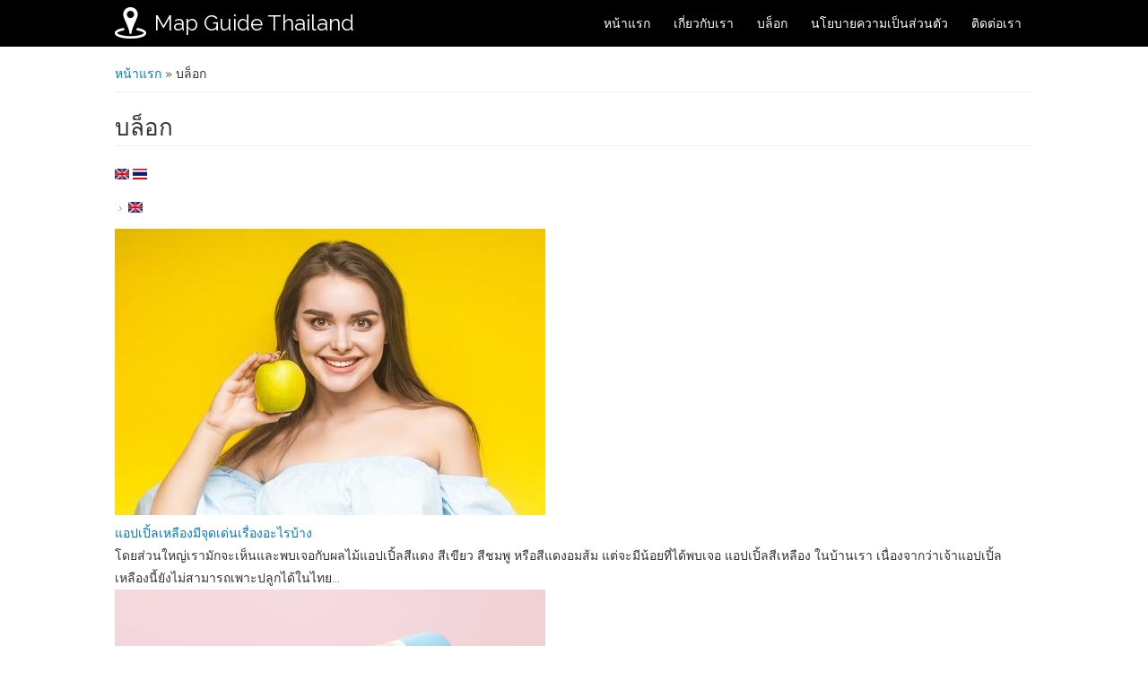

--- FILE ---
content_type: text/html; charset=utf-8
request_url: http://mapguidethailand.com/th/%E0%B8%9A%E0%B8%A5%E0%B9%87%E0%B8%AD%E0%B8%81?page=6
body_size: 6763
content:
<!DOCTYPE html>
<html>
<head>
<meta charset="utf-8" />
<meta name="viewport" content="width=device-width" />
<link rel="shortcut icon" href="http://mapguidethailand.com/sites/default/files/Maps.png" type="image/png" />
<meta name="generator" content="Drupal 7 (https://www.drupal.org)" />
<link rel="canonical" href="http://mapguidethailand.com/th/%E0%B8%9A%E0%B8%A5%E0%B9%87%E0%B8%AD%E0%B8%81" />
<link rel="shortlink" href="http://mapguidethailand.com/th/node/9" />
<title>บล็อก | Page 7 | Map Guide Thailand</title>
<style type="text/css" media="all">
@import url("http://mapguidethailand.com/modules/system/system.base.css?snji9w");
@import url("http://mapguidethailand.com/modules/system/system.menus.css?snji9w");
@import url("http://mapguidethailand.com/modules/system/system.messages.css?snji9w");
@import url("http://mapguidethailand.com/modules/system/system.theme.css?snji9w");
</style>
<style type="text/css" media="all">
@import url("http://mapguidethailand.com/misc/ui/jquery.ui.core.css?snji9w");
@import url("http://mapguidethailand.com/misc/ui/jquery.ui.theme.css?snji9w");
@import url("http://mapguidethailand.com/misc/ui/jquery.ui.button.css?snji9w");
@import url("http://mapguidethailand.com/misc/ui/jquery.ui.resizable.css?snji9w");
@import url("http://mapguidethailand.com/misc/ui/jquery.ui.dialog.css?snji9w");
</style>
<style type="text/css" media="all">
@import url("http://mapguidethailand.com/modules/comment/comment.css?snji9w");
@import url("http://mapguidethailand.com/modules/field/theme/field.css?snji9w");
@import url("http://mapguidethailand.com/modules/node/node.css?snji9w");
@import url("http://mapguidethailand.com/modules/search/search.css?snji9w");
@import url("http://mapguidethailand.com/modules/user/user.css?snji9w");
@import url("http://mapguidethailand.com/sites/all/modules/views/css/views.css?snji9w");
@import url("http://mapguidethailand.com/sites/all/modules/ckeditor/css/ckeditor.css?snji9w");
</style>
<style type="text/css" media="all">
@import url("http://mapguidethailand.com/sites/all/modules/ctools/css/ctools.css?snji9w");
@import url("http://mapguidethailand.com/modules/locale/locale.css?snji9w");
</style>

<!--[if lte IE 7]>
<style type="text/css" media="all">
@import url("http://mapguidethailand.com/sites/all/modules/brb/brb.css?snji9w");
</style>
<![endif]-->
<style type="text/css" media="all">
@import url("http://mapguidethailand.com/sites/all/themes/flat_zymphonies_theme/css/jquery-ui.min.css?snji9w");
@import url("http://mapguidethailand.com/sites/all/themes/flat_zymphonies_theme/css/font-awesome.css?snji9w");
@import url("http://mapguidethailand.com/sites/all/themes/flat_zymphonies_theme/css/style.css?snji9w");
@import url("http://mapguidethailand.com/sites/all/themes/flat_zymphonies_theme/css/media.css?snji9w");
</style>
<script type="text/javascript" src="http://mapguidethailand.com/misc/jquery.js?v=1.4.4"></script>
<script type="text/javascript" src="http://mapguidethailand.com/misc/jquery-extend-3.4.0.js?v=1.4.4"></script>
<script type="text/javascript" src="http://mapguidethailand.com/misc/jquery-html-prefilter-3.5.0-backport.js?v=1.4.4"></script>
<script type="text/javascript" src="http://mapguidethailand.com/misc/jquery.once.js?v=1.2"></script>
<script type="text/javascript" src="http://mapguidethailand.com/misc/drupal.js?snji9w"></script>
<script type="text/javascript" src="http://mapguidethailand.com/misc/ui/jquery.ui.core.min.js?v=1.8.7"></script>
<script type="text/javascript" src="http://mapguidethailand.com/misc/ui/jquery.ui.widget.min.js?v=1.8.7"></script>
<script type="text/javascript" src="http://mapguidethailand.com/misc/ui/jquery.ui.button.min.js?v=1.8.7"></script>
<script type="text/javascript" src="http://mapguidethailand.com/misc/ui/jquery.ui.mouse.min.js?v=1.8.7"></script>
<script type="text/javascript" src="http://mapguidethailand.com/misc/ui/jquery.ui.draggable.min.js?v=1.8.7"></script>
<script type="text/javascript" src="http://mapguidethailand.com/misc/ui/jquery.ui.position.min.js?v=1.8.7"></script>
<script type="text/javascript" src="http://mapguidethailand.com/misc/ui/jquery.ui.position-1.13.0-backport.js?v=1.8.7"></script>
<script type="text/javascript" src="http://mapguidethailand.com/misc/ui/jquery.ui.resizable.min.js?v=1.8.7"></script>
<script type="text/javascript" src="http://mapguidethailand.com/misc/ui/jquery.ui.dialog.min.js?v=1.8.7"></script>
<script type="text/javascript" src="http://mapguidethailand.com/misc/ui/jquery.ui.dialog-1.13.0-backport.js?v=1.8.7"></script>
<script type="text/javascript" src="http://mapguidethailand.com/sites/all/modules/views/js/jquery.ui.dialog.patch.js?v=1.8.7"></script>
<script type="text/javascript" src="http://mapguidethailand.com/sites/all/modules/admin_menu/admin_devel/admin_devel.js?snji9w"></script>
<script type="text/javascript" src="http://mapguidethailand.com/sites/all/themes/flat_zymphonies_theme/js/jquery-ui.min.js?snji9w"></script>
<script type="text/javascript" src="http://mapguidethailand.com/sites/all/themes/flat_zymphonies_theme/js/custom.js?snji9w"></script>
<script type="text/javascript">
<!--//--><![CDATA[//><!--
jQuery.extend(Drupal.settings, {"basePath":"\/","pathPrefix":"th\/","setHasJsCookie":0,"ajaxPageState":{"theme":"flat_zymphonies_theme","theme_token":"ZMzlZsi3CBVihXIT4HZxzp-qKe2Ser4kH-OR-IuHHLE","js":{"misc\/jquery.js":1,"misc\/jquery-extend-3.4.0.js":1,"misc\/jquery-html-prefilter-3.5.0-backport.js":1,"misc\/jquery.once.js":1,"misc\/drupal.js":1,"misc\/ui\/jquery.ui.core.min.js":1,"misc\/ui\/jquery.ui.widget.min.js":1,"misc\/ui\/jquery.ui.button.min.js":1,"misc\/ui\/jquery.ui.mouse.min.js":1,"misc\/ui\/jquery.ui.draggable.min.js":1,"misc\/ui\/jquery.ui.position.min.js":1,"misc\/ui\/jquery.ui.position-1.13.0-backport.js":1,"misc\/ui\/jquery.ui.resizable.min.js":1,"misc\/ui\/jquery.ui.dialog.min.js":1,"misc\/ui\/jquery.ui.dialog-1.13.0-backport.js":1,"sites\/all\/modules\/views\/js\/jquery.ui.dialog.patch.js":1,"sites\/all\/modules\/admin_menu\/admin_devel\/admin_devel.js":1,"sites\/all\/themes\/flat_zymphonies_theme\/js\/jquery-ui.min.js":1,"sites\/all\/themes\/flat_zymphonies_theme\/js\/custom.js":1},"css":{"modules\/system\/system.base.css":1,"modules\/system\/system.menus.css":1,"modules\/system\/system.messages.css":1,"modules\/system\/system.theme.css":1,"misc\/ui\/jquery.ui.core.css":1,"misc\/ui\/jquery.ui.theme.css":1,"misc\/ui\/jquery.ui.button.css":1,"misc\/ui\/jquery.ui.resizable.css":1,"misc\/ui\/jquery.ui.dialog.css":1,"modules\/comment\/comment.css":1,"modules\/field\/theme\/field.css":1,"modules\/node\/node.css":1,"modules\/search\/search.css":1,"modules\/user\/user.css":1,"sites\/all\/modules\/views\/css\/views.css":1,"sites\/all\/modules\/ckeditor\/css\/ckeditor.css":1,"sites\/all\/modules\/ctools\/css\/ctools.css":1,"modules\/locale\/locale.css":1,"sites\/all\/modules\/brb\/brb.css":1,"sites\/all\/themes\/flat_zymphonies_theme\/css\/jquery-ui.min.css":1,"sites\/all\/themes\/flat_zymphonies_theme\/css\/font-awesome.css":1,"sites\/all\/themes\/flat_zymphonies_theme\/css\/style.css":1,"sites\/all\/themes\/flat_zymphonies_theme\/css\/media.css":1}},"brb":null});
//--><!]]>
</script>

      <!--[if lte IE 7]>
        <script type="text/javascript">
          var brb = {
            overlay: 1,
            title: "Your browser is not supported on this site",
            widget: "<div id=\"brb-wrap\">  <div id=\"brb-wrap-inner\">        <div id=\"brb-message\">      <div id=\"brb-message-inner\">        <h2>Sorry but it seems like your browser is a little bit old.</h2><h4>We strongly recommend you to upgrade it or download one of the following:</h4>      </div>    </div>                  <div id=\"brb-browsers\">        <ul>                                            <li id=\"brb-firefox\" class=\"last\">              <a href=\"http://www.mozilla.com/firefox/\" class=\"brb-browser\" title=\"Firefox\">Firefox</a>            </li>                                  <li id=\"brb-safari\" class=\"\">              <a href=\"http://www.apple.com/safari/download/\" class=\"brb-browser\" title=\"Safari\">Safari</a>            </li>                                  <li id=\"brb-chrome\" class=\"\">              <a href=\"http://www.google.com/chrome/\" class=\"brb-browser\" title=\"Chrome\">Chrome</a>            </li>                                  <li id=\"brb-opera\" class=\"\">              <a href=\"http://www.opera.com/download/\" class=\"brb-browser\" title=\"Opera\">Opera</a>            </li>                                  <li id=\"brb-ie\" class=\"last\">              <a href=\"http://www.microsoft.com/windows/internet-explorer/default.aspx\" class=\"brb-browser\" title=\"IE\">IE</a>            </li>                  </ul>      </div>      </div></div>'"
          };
        </script>
        <script type="text/javascript" src="/sites/all/modules/brb/brb.js"></script>
      <![endif]-->
    <!--[if IE 8 ]>    <html class="ie8 ielt9"> <![endif]-->
<!--[if lt IE 9]><script src="http://html5shiv.googlecode.com/svn/trunk/html5.js"></script><![endif]-->
</head>
<body class="html not-front not-logged-in no-sidebars page-node page-node- page-node-9 node-type-page i18n-th">
	<div id="skip-link">
		<a href="#main-content" class="element-invisible element-focusable">Skip to main content</a>
	</div>
  		
<div class="header">
  <div class="menu-wrap">  
    <div class="full-wrap logo-wrap clearfix">
              <div id="logo">
          <a href="/th" title="หน้าแรก"><img src="http://mapguidethailand.com/sites/default/files/logo_0.png"/></a>
        </div>
        <h1 id="site-title">
          <a href="/th" title="หน้าแรก">Map Guide Thailand</a>
        </h1>
      
              <nav id="main-menu"  role="navigation">
          <a class="nav-toggle" href="#">Navigation</a>
          <div class="menu-navigation-container">
            <ul class="menu"><li class="first leaf"><a href="/th" title="">หน้าแรก</a></li>
<li class="leaf"><a href="/th/%E0%B9%80%E0%B8%81%E0%B8%B5%E0%B9%88%E0%B8%A2%E0%B8%A7%E0%B8%81%E0%B8%B1%E0%B8%9A%E0%B9%80%E0%B8%A3%E0%B8%B2">เกี่ยวกับเรา</a></li>
<li class="leaf active-trail"><a href="/th/%E0%B8%9A%E0%B8%A5%E0%B9%87%E0%B8%AD%E0%B8%81" title="" class="active-trail active">บล็อก</a></li>
<li class="leaf"><a href="/th/%E0%B8%99%E0%B9%82%E0%B8%A2%E0%B8%9A%E0%B8%B2%E0%B8%A2%E0%B8%84%E0%B8%A7%E0%B8%B2%E0%B8%A1%E0%B9%80%E0%B8%9B%E0%B9%87%E0%B8%99%E0%B8%AA%E0%B9%88%E0%B8%A7%E0%B8%99%E0%B8%95%E0%B8%B1%E0%B8%A7" title="">นโยบายความเป็นส่วนตัว</a></li>
<li class="last leaf"><a href="/th/%E0%B8%95%E0%B8%B4%E0%B8%94%E0%B8%95%E0%B9%88%E0%B8%AD%E0%B9%80%E0%B8%A3%E0%B8%B2" title="">ติดต่อเรา</a></li>
</ul>          </div>
        </nav>
      
    </div>
  </div>

  
</div>



  




<div id="container">
  <div class="container-wrap">
    <div class="content-sidebar-wrap">
      <div id="content">
                  <div id="breadcrumbs">
            <h2 class="element-invisible">You are here</h2><nav class="breadcrumb"><a href="/th">หน้าแรก</a> » บล็อก</nav>          </div>
        
        <section id="post-content" role="main">
                              <h1 class="page-title">บล็อก</h1>                                                  <div class="region region-content">
  <div id="block-locale-language" class="block block-locale">

      
  <div class="content">
    <ul class="language-switcher-locale-url"><li class="en first"><a href="/blogs" class="language-link" xml:lang="en" title="Blogs"><img class="language-icon" typeof="foaf:Image" src="http://mapguidethailand.com/sites/all/modules/languageicons/flags/en.png" width="16" height="12" alt="English" title="English" /></a></li>
<li class="th last active"><a href="/th/%E0%B8%9A%E0%B8%A5%E0%B9%87%E0%B8%AD%E0%B8%81" class="language-link active" xml:lang="th" title="บล็อก"><img class="language-icon" typeof="foaf:Image" src="http://mapguidethailand.com/sites/all/modules/languageicons/flags/th.png" width="16" height="12" alt="ภาษาไทย" title="ภาษาไทย" /></a></li>
</ul>  </div>
  
</div> <!-- /.block -->
<div id="block-system-main" class="block block-system">

      
  <div class="content">
                          <span property="dc:title" content="บล็อก" class="rdf-meta element-hidden"></span><span property="sioc:num_replies" content="0" datatype="xsd:integer" class="rdf-meta element-hidden"></span>  
      
    
  <div class="content node-page">
      </div>

      <footer>
      <ul class="links inline"><li class="translation_en first last"><a href="/blogs" title="Blogs" class="translation-link" xml:lang="en"><img class="language-icon" typeof="foaf:Image" src="http://mapguidethailand.com/sites/all/modules/languageicons/flags/en.png" width="16" height="12" alt="English" title="English" /></a></li>
</ul>    </footer>
  
    </div>
  
</div> <!-- /.block -->
<div id="block-views-blog-block-1" class="block block-views">

      
  <div class="content">
    <div class="view view-blog view-id-blog view-display-id-block_1 view-dom-id-3ba9bf9d06553cc16e5ed86ab3c294fd">
        
  
  
      <div class="view-content">
        <div class="views-row views-row-1 views-row-odd views-row-first">
      
  <div class="views-field views-field-field-image-blog">        <div class="field-content"><a href="/th/%E0%B9%81%E0%B8%AD%E0%B8%9B%E0%B9%80%E0%B8%9B%E0%B8%B4%E0%B9%89%E0%B8%A5%E0%B9%80%E0%B8%AB%E0%B8%A5%E0%B8%B7%E0%B8%AD%E0%B8%87%E0%B8%A1%E0%B8%B5%E0%B8%88%E0%B8%B8%E0%B8%94%E0%B9%80%E0%B8%94%E0%B9%88%E0%B8%99%E0%B9%80%E0%B8%A3%E0%B8%B7%E0%B9%88%E0%B8%AD%E0%B8%87%E0%B8%AD%E0%B8%B0%E0%B9%84%E0%B8%A3%E0%B8%9A%E0%B9%89%E0%B8%B2%E0%B8%87"><img typeof="foaf:Image" src="http://mapguidethailand.com/sites/default/files/styles/large/public/%E0%B9%81%E0%B8%AD%E0%B8%9B%E0%B9%80%E0%B8%9B%E0%B8%B4%E0%B9%89%E0%B8%A5%E0%B9%80%E0%B8%AB%E0%B8%A5%E0%B8%B7%E0%B8%AD%E0%B8%87%E0%B8%A1%E0%B8%B5%E0%B8%88%E0%B8%B8%E0%B8%94%E0%B9%80%E0%B8%94%E0%B9%88%E0%B8%99%E0%B9%80%E0%B8%A3%E0%B8%B7%E0%B9%88%E0%B8%AD%E0%B8%87%E0%B8%AD%E0%B8%B0%E0%B9%84%E0%B8%A3%E0%B8%9A%E0%B9%89%E0%B8%B2%E0%B8%87.jpg?itok=A5ACDk7w" width="480" height="319" alt="" /></a></div>  </div>  
  <div class="views-field views-field-title">        <span class="field-content"><a href="/th/%E0%B9%81%E0%B8%AD%E0%B8%9B%E0%B9%80%E0%B8%9B%E0%B8%B4%E0%B9%89%E0%B8%A5%E0%B9%80%E0%B8%AB%E0%B8%A5%E0%B8%B7%E0%B8%AD%E0%B8%87%E0%B8%A1%E0%B8%B5%E0%B8%88%E0%B8%B8%E0%B8%94%E0%B9%80%E0%B8%94%E0%B9%88%E0%B8%99%E0%B9%80%E0%B8%A3%E0%B8%B7%E0%B9%88%E0%B8%AD%E0%B8%87%E0%B8%AD%E0%B8%B0%E0%B9%84%E0%B8%A3%E0%B8%9A%E0%B9%89%E0%B8%B2%E0%B8%87">แอปเปิ้ลเหลืองมีจุดเด่นเรื่องอะไรบ้าง</a></span>  </div>  
  <div class="views-field views-field-body">        <div class="field-content">โดยส่วนใหญ่เรามักจะเห็นและพบเจอกับผลไม้แอปเปิ้ลสีแดง สีเขียว สีชมพู หรือสีแดงอมส้ม แต่จะมีน้อยที่ได้พบเจอ แอปเปิ้ลสีเหลือง ในบ้านเรา เนื่องจากว่าเจ้าแอปเปิ้ลเหลืองนี้ยังไม่สามารถเพาะปลูกได้ในไทย...</div>  </div>  </div>
  <div class="views-row views-row-2 views-row-even">
      
  <div class="views-field views-field-field-image-blog">        <div class="field-content"><a href="/th/%E0%B8%A1%E0%B8%B2%E0%B9%80%E0%B8%8A%E0%B9%87%E0%B8%81%E0%B8%A5%E0%B8%B4%E0%B8%AA%E0%B8%95%E0%B9%8C%E0%B8%81%E0%B8%B1%E0%B8%99%E0%B8%A7%E0%B9%88%E0%B8%B2-%E0%B9%80%E0%B8%A3%E0%B8%B2%E0%B8%84%E0%B8%A7%E0%B8%A3%E0%B8%97%E0%B8%B3%E0%B8%9B%E0%B8%A3%E0%B8%B0%E0%B8%81%E0%B8%B1%E0%B8%99%E0%B8%AD%E0%B8%AD%E0%B8%A1%E0%B8%97%E0%B8%A3%E0%B8%B1%E0%B8%9E%E0%B8%A2%E0%B9%8C%E0%B8%AB%E0%B8%A3%E0%B8%B7%E0%B8%AD%E0%B9%84"><img typeof="foaf:Image" src="http://mapguidethailand.com/sites/default/files/styles/large/public/%E0%B8%A1%E0%B8%B2%E0%B9%80%E0%B8%8A%E0%B9%87%E0%B8%84%E0%B8%A5%E0%B8%B4%E0%B8%AA%E0%B8%95%E0%B9%8C%E0%B8%81%E0%B8%B1%E0%B8%99%E0%B8%A7%E0%B9%88%E0%B8%B2%20%E0%B9%80%E0%B8%A3%E0%B8%B2%E0%B8%84%E0%B8%A7%E0%B8%A3%E0%B8%97%E0%B8%B3%E0%B8%9B%E0%B8%A3%E0%B8%B0%E0%B8%81%E0%B8%B1%E0%B8%99%E0%B8%AD%E0%B8%AD%E0%B8%A1%E0%B8%97%E0%B8%A3%E0%B8%B1%E0%B8%9E%E0%B8%A2%E0%B9%8C%E0%B8%AB%E0%B8%A3%E0%B8%B7%E0%B8%AD%E0%B9%84%E0%B8%A1%E0%B9%88.jpg?itok=Q92PLhiv" width="480" height="344" alt="" /></a></div>  </div>  
  <div class="views-field views-field-title">        <span class="field-content"><a href="/th/%E0%B8%A1%E0%B8%B2%E0%B9%80%E0%B8%8A%E0%B9%87%E0%B8%81%E0%B8%A5%E0%B8%B4%E0%B8%AA%E0%B8%95%E0%B9%8C%E0%B8%81%E0%B8%B1%E0%B8%99%E0%B8%A7%E0%B9%88%E0%B8%B2-%E0%B9%80%E0%B8%A3%E0%B8%B2%E0%B8%84%E0%B8%A7%E0%B8%A3%E0%B8%97%E0%B8%B3%E0%B8%9B%E0%B8%A3%E0%B8%B0%E0%B8%81%E0%B8%B1%E0%B8%99%E0%B8%AD%E0%B8%AD%E0%B8%A1%E0%B8%97%E0%B8%A3%E0%B8%B1%E0%B8%9E%E0%B8%A2%E0%B9%8C%E0%B8%AB%E0%B8%A3%E0%B8%B7%E0%B8%AD%E0%B9%84">มาเช็กลิสต์กันว่า เราควรทำประกันออมทรัพย์หรือไ</a></span>  </div>  
  <div class="views-field views-field-body">        <div class="field-content">ตอนนี้ประกันออมทรัพย์ ถือได้ว่าเป็นหนึ่งในประกันที่กำลังมาแรงและเป็นที่สนใจของใครหลายๆ คน แต่อย่าลืมว่าประกันแต่ละตัว ก็เหมาะกับคนที่ต่างกัน...</div>  </div>  </div>
  <div class="views-row views-row-3 views-row-odd">
      
  <div class="views-field views-field-field-image-blog">        <div class="field-content"><a href="/th/%E0%B9%81%E0%B8%AB%E0%B8%A7%E0%B8%99%E0%B8%97%E0%B8%AD%E0%B8%87%E0%B8%84%E0%B8%B3%E0%B9%83%E0%B8%AA%E0%B9%88%E0%B8%A2%E0%B8%B1%E0%B8%87%E0%B9%84%E0%B8%87-%E0%B9%83%E0%B8%AB%E0%B9%89%E0%B9%80%E0%B8%AA%E0%B8%A3%E0%B8%B4%E0%B8%A1%E0%B8%A1%E0%B8%87%E0%B8%84%E0%B8%A5"><img typeof="foaf:Image" src="http://mapguidethailand.com/sites/default/files/styles/large/public/%E0%B9%81%E0%B8%AB%E0%B8%A7%E0%B8%99%E0%B8%97%E0%B8%AD%E0%B8%87%E0%B8%84%E0%B8%B3%E0%B9%83%E0%B8%AA%E0%B9%88%E0%B8%A2%E0%B8%B1%E0%B8%87%E0%B9%84%E0%B8%87%20%E0%B9%83%E0%B8%AB%E0%B9%89%E0%B9%80%E0%B8%AA%E0%B8%A3%E0%B8%B4%E0%B8%A1%E0%B8%A1%E0%B8%87%E0%B8%84%E0%B8%A5.jpg?itok=KLkeQk-0" width="480" height="320" alt="" /></a></div>  </div>  
  <div class="views-field views-field-title">        <span class="field-content"><a href="/th/%E0%B9%81%E0%B8%AB%E0%B8%A7%E0%B8%99%E0%B8%97%E0%B8%AD%E0%B8%87%E0%B8%84%E0%B8%B3%E0%B9%83%E0%B8%AA%E0%B9%88%E0%B8%A2%E0%B8%B1%E0%B8%87%E0%B9%84%E0%B8%87-%E0%B9%83%E0%B8%AB%E0%B9%89%E0%B9%80%E0%B8%AA%E0%B8%A3%E0%B8%B4%E0%B8%A1%E0%B8%A1%E0%B8%87%E0%B8%84%E0%B8%A5">แหวนทองคำใส่ยังไง ให้เสริมมงคล</a></span>  </div>  
  <div class="views-field views-field-body">        <div class="field-content">แหวนทองคำ นับได้ว่าเป็นเครื่องประดับที่ได้รับความนิยมเป็นอย่างมาก ซึ่งหลายคนมักจะเลือกใส่ แหวนทองคำ เพื่อความสวยงามหรือเสริมฐานะ ให้ดูสง่า แต่รู้กันหรือไม่ว่า...</div>  </div>  </div>
  <div class="views-row views-row-4 views-row-even">
      
  <div class="views-field views-field-field-image-blog">        <div class="field-content"><a href="/th/%E0%B9%84%E0%B8%A1%E0%B9%88%E0%B9%84%E0%B8%94%E0%B9%89%E0%B8%97%E0%B8%B3%E0%B8%87%E0%B8%B2%E0%B8%99%E0%B8%AD%E0%B8%AD%E0%B8%9F%E0%B8%9F%E0%B8%B4%E0%B8%A8-%E0%B8%81%E0%B9%87%E0%B9%80%E0%B8%AA%E0%B8%B5%E0%B9%88%E0%B8%A2%E0%B8%87%E0%B9%80%E0%B8%9B%E0%B9%87%E0%B8%99%E0%B8%AD%E0%B8%AD%E0%B8%9F%E0%B8%9F%E0%B8%B4%E0%B8%A8%E0%B8%8B%E0%B8%B4%E0%B8%99%E0%B9%82%E0%B8%94%E0%B8%A3%E0%B8%A1%E0%B9%84%E0%B8%94%E0%B9%89%E0%B8%99%E0%B8%B0"><img typeof="foaf:Image" src="http://mapguidethailand.com/sites/default/files/styles/large/public/%E0%B9%84%E0%B8%A1%E0%B9%88%E0%B9%84%E0%B8%94%E0%B9%89%E0%B8%97%E0%B8%B3%E0%B8%87%E0%B8%B2%E0%B8%99%E0%B8%AD%E0%B8%AD%E0%B8%9F%E0%B8%9F%E0%B8%B4%E0%B8%A8%20%E0%B8%81%E0%B9%87%E0%B9%80%E0%B8%AA%E0%B8%B5%E0%B9%88%E0%B8%A2%E0%B8%87%E0%B9%80%E0%B8%9B%E0%B9%87%E0%B8%99%E0%B8%AD%E0%B8%AD%E0%B8%9F%E0%B8%9F%E0%B8%B4%E0%B8%A8%E0%B8%8B%E0%B8%B4%E0%B8%99%E0%B9%82%E0%B8%94%E0%B8%A3%E0%B8%A1%E0%B9%84%E0%B8%94%E0%B9%89%E0%B8%99%E0%B8%B0.jpg?itok=lL2T26OO" width="480" height="320" alt="" /></a></div>  </div>  
  <div class="views-field views-field-title">        <span class="field-content"><a href="/th/%E0%B9%84%E0%B8%A1%E0%B9%88%E0%B9%84%E0%B8%94%E0%B9%89%E0%B8%97%E0%B8%B3%E0%B8%87%E0%B8%B2%E0%B8%99%E0%B8%AD%E0%B8%AD%E0%B8%9F%E0%B8%9F%E0%B8%B4%E0%B8%A8-%E0%B8%81%E0%B9%87%E0%B9%80%E0%B8%AA%E0%B8%B5%E0%B9%88%E0%B8%A2%E0%B8%87%E0%B9%80%E0%B8%9B%E0%B9%87%E0%B8%99%E0%B8%AD%E0%B8%AD%E0%B8%9F%E0%B8%9F%E0%B8%B4%E0%B8%A8%E0%B8%8B%E0%B8%B4%E0%B8%99%E0%B9%82%E0%B8%94%E0%B8%A3%E0%B8%A1%E0%B9%84%E0%B8%94%E0%B9%89%E0%B8%99%E0%B8%B0">ไม่ได้ทำงานออฟฟิศ ก็เสี่ยงเป็นออฟฟิศซินโดรมได้นะ</a></span>  </div>  
  <div class="views-field views-field-body">        <div class="field-content">เชื่อว่าหลายต่อหลายคนคงจะเคยได้ยินเกี่ยวกับ ออฟฟิศซินโดรม กันมาไม่มากก็น้อย...</div>  </div>  </div>
  <div class="views-row views-row-5 views-row-odd">
      
  <div class="views-field views-field-field-image-blog">        <div class="field-content"><a href="/th/3-%E0%B8%97%E0%B8%A3%E0%B8%B4%E0%B8%84%E0%B8%94%E0%B8%B5%E0%B9%86-%E0%B9%83%E0%B8%99%E0%B8%81%E0%B8%B2%E0%B8%A3%E0%B9%80%E0%B8%A5%E0%B8%B7%E0%B8%AD%E0%B8%81%E0%B8%8B%E0%B8%B7%E0%B9%89%E0%B8%AD%E0%B8%9B%E0%B8%B1%E0%B9%8A%E0%B8%A1%E0%B8%99%E0%B9%89%E0%B8%B3%E0%B9%84%E0%B8%A7%E0%B9%89%E0%B8%95%E0%B8%B4%E0%B8%94%E0%B8%A0%E0%B8%B2%E0%B8%A2%E0%B9%83%E0%B8%99%E0%B8%9A%E0%B9%89%E0%B8%B2%E0%B8%99"><img typeof="foaf:Image" src="http://mapguidethailand.com/sites/default/files/styles/large/public/3%20%E0%B8%97%E0%B8%A3%E0%B8%B4%E0%B8%84%E0%B8%94%E0%B8%B5%E0%B9%86%20%E0%B9%83%E0%B8%99%E0%B8%81%E0%B8%B2%E0%B8%A3%E0%B9%80%E0%B8%A5%E0%B8%B7%E0%B8%AD%E0%B8%81%E0%B8%8B%E0%B8%B7%E0%B9%89%E0%B8%AD%E0%B8%9B%E0%B8%B1%E0%B9%8A%E0%B8%A1%E0%B8%99%E0%B9%89%E0%B8%B3%E0%B9%84%E0%B8%A7%E0%B9%89%E0%B8%95%E0%B8%B4%E0%B8%94%E0%B8%A0%E0%B8%B2%E0%B8%A2%E0%B9%83%E0%B8%99%E0%B8%9A%E0%B9%89%E0%B8%B2%E0%B8%99.jpg?itok=8xXePHXw" width="480" height="320" alt="" /></a></div>  </div>  
  <div class="views-field views-field-title">        <span class="field-content"><a href="/th/3-%E0%B8%97%E0%B8%A3%E0%B8%B4%E0%B8%84%E0%B8%94%E0%B8%B5%E0%B9%86-%E0%B9%83%E0%B8%99%E0%B8%81%E0%B8%B2%E0%B8%A3%E0%B9%80%E0%B8%A5%E0%B8%B7%E0%B8%AD%E0%B8%81%E0%B8%8B%E0%B8%B7%E0%B9%89%E0%B8%AD%E0%B8%9B%E0%B8%B1%E0%B9%8A%E0%B8%A1%E0%B8%99%E0%B9%89%E0%B8%B3%E0%B9%84%E0%B8%A7%E0%B9%89%E0%B8%95%E0%B8%B4%E0%B8%94%E0%B8%A0%E0%B8%B2%E0%B8%A2%E0%B9%83%E0%B8%99%E0%B8%9A%E0%B9%89%E0%B8%B2%E0%B8%99">3 ทริคดีๆ ในการเลือกซื้อปั๊มน้ำไว้ติดภายในบ้าน</a></span>  </div>  
  <div class="views-field views-field-body">        <div class="field-content">หลายคนคงกำลังมองหาปั๊มน้ำ มาไว้ใช้ในบ้านแต่ก็ยังไม่รู้จะเลือกปั๊มน้ำอย่างไรดี หรือมีวิธีการเลือกปั๊มน้ำอย่างไร &nbsp;เพราะปั๊มน้ำเป็นสิ่งที่มีราคาค่อนข้างสูง...</div>  </div>  </div>
  <div class="views-row views-row-6 views-row-even views-row-last">
      
  <div class="views-field views-field-field-image-blog">        <div class="field-content"><a href="/th/%E0%B8%94%E0%B8%B9%E0%B9%81%E0%B8%A5%E0%B8%95%E0%B8%B1%E0%B8%A7%E0%B9%80%E0%B8%AD%E0%B8%87%E0%B8%AB%E0%B8%A5%E0%B8%B1%E0%B8%87%E0%B8%94%E0%B8%B9%E0%B8%94%E0%B9%84%E0%B8%82%E0%B8%A1%E0%B8%B1%E0%B8%99-%E0%B8%AB%E0%B8%A1%E0%B8%AD%E0%B8%A5%E0%B8%B9%E0%B8%81%E0%B8%AB%E0%B8%99%E0%B8%B9-%E0%B9%84%E0%B8%A1%E0%B9%88%E0%B8%A2%E0%B8%B2%E0%B8%81%E0%B8%AD%E0%B8%A2%E0%B9%88%E0%B8%B2%E0%B8%87%E0%B8%97%E0%B8%B5%E0%B9%88%E0%B8%84%E0%B8%B4%E0%B8%94"><img typeof="foaf:Image" src="http://mapguidethailand.com/sites/default/files/styles/large/public/%E0%B8%94%E0%B8%B9%E0%B9%81%E0%B8%A5%E0%B8%95%E0%B8%B1%E0%B8%A7%E0%B9%80%E0%B8%AD%E0%B8%87%E0%B8%AB%E0%B8%A5%E0%B8%B1%E0%B8%87%E0%B8%94%E0%B8%B9%E0%B8%94%E0%B9%84%E0%B8%82%E0%B8%A1%E0%B8%B1%E0%B8%99%20%E0%B8%AB%E0%B8%A1%E0%B8%AD%E0%B8%A5%E0%B8%B9%E0%B8%81%E0%B8%AB%E0%B8%99%E0%B8%B9%20%E0%B9%84%E0%B8%A1%E0%B9%88%E0%B8%A2%E0%B8%B2%E0%B8%81%E0%B8%AD%E0%B8%A2%E0%B9%88%E0%B8%B2%E0%B8%87%E0%B8%97%E0%B8%B5%E0%B9%88%E0%B8%84%E0%B8%B4%E0%B8%94.jpg?itok=GcF58TiY" width="480" height="300" alt="" /></a></div>  </div>  
  <div class="views-field views-field-title">        <span class="field-content"><a href="/th/%E0%B8%94%E0%B8%B9%E0%B9%81%E0%B8%A5%E0%B8%95%E0%B8%B1%E0%B8%A7%E0%B9%80%E0%B8%AD%E0%B8%87%E0%B8%AB%E0%B8%A5%E0%B8%B1%E0%B8%87%E0%B8%94%E0%B8%B9%E0%B8%94%E0%B9%84%E0%B8%82%E0%B8%A1%E0%B8%B1%E0%B8%99-%E0%B8%AB%E0%B8%A1%E0%B8%AD%E0%B8%A5%E0%B8%B9%E0%B8%81%E0%B8%AB%E0%B8%99%E0%B8%B9-%E0%B9%84%E0%B8%A1%E0%B9%88%E0%B8%A2%E0%B8%B2%E0%B8%81%E0%B8%AD%E0%B8%A2%E0%B9%88%E0%B8%B2%E0%B8%87%E0%B8%97%E0%B8%B5%E0%B9%88%E0%B8%84%E0%B8%B4%E0%B8%94">ดูแลตัวเองหลังดูดไขมัน หมอลูกหนู ไม่ยากอย่างที่คิด</a></span>  </div>  
  <div class="views-field views-field-body">        <div class="field-content">การดูแลตัวเองหลังการเข้ารับการรักษาต่างๆ ไม่ว่าจะเป็นอาการเจ็บป่วย หรือการทำศัลยกรรมต่างๆ ก็เพื่อให้ผลลัพธ์ทางการรักษาออกมาดีและมีประสิทธิภาพมากที่สุด การดูดไขมัน ก็เช่นเดียวกัน...</div>  </div>  </div>
    </div>
  
      <h2 class="element-invisible">Pages</h2><div class="item-list"><ul class="pager"><li class="pager-first first"><a title="Go to first page" href="/th/%E0%B8%9A%E0%B8%A5%E0%B9%87%E0%B8%AD%E0%B8%81">« first</a></li>
<li class="pager-previous"><a title="Go to previous page" href="/th/%E0%B8%9A%E0%B8%A5%E0%B9%87%E0%B8%AD%E0%B8%81?page=5">‹ previous</a></li>
<li class="pager-ellipsis">…</li>
<li class="pager-item"><a title="Go to page 3" href="/th/%E0%B8%9A%E0%B8%A5%E0%B9%87%E0%B8%AD%E0%B8%81?page=2">3</a></li>
<li class="pager-item"><a title="Go to page 4" href="/th/%E0%B8%9A%E0%B8%A5%E0%B9%87%E0%B8%AD%E0%B8%81?page=3">4</a></li>
<li class="pager-item"><a title="Go to page 5" href="/th/%E0%B8%9A%E0%B8%A5%E0%B9%87%E0%B8%AD%E0%B8%81?page=4">5</a></li>
<li class="pager-item"><a title="Go to page 6" href="/th/%E0%B8%9A%E0%B8%A5%E0%B9%87%E0%B8%AD%E0%B8%81?page=5">6</a></li>
<li class="pager-current">7</li>
<li class="pager-item"><a title="Go to page 8" href="/th/%E0%B8%9A%E0%B8%A5%E0%B9%87%E0%B8%AD%E0%B8%81?page=7">8</a></li>
<li class="pager-item"><a title="Go to page 9" href="/th/%E0%B8%9A%E0%B8%A5%E0%B9%87%E0%B8%AD%E0%B8%81?page=8">9</a></li>
<li class="pager-item"><a title="Go to page 10" href="/th/%E0%B8%9A%E0%B8%A5%E0%B9%87%E0%B8%AD%E0%B8%81?page=9">10</a></li>
<li class="pager-item"><a title="Go to page 11" href="/th/%E0%B8%9A%E0%B8%A5%E0%B9%87%E0%B8%AD%E0%B8%81?page=10">11</a></li>
<li class="pager-ellipsis">…</li>
<li class="pager-next"><a title="Go to next page" href="/th/%E0%B8%9A%E0%B8%A5%E0%B9%87%E0%B8%AD%E0%B8%81?page=7">next ›</a></li>
<li class="pager-last last"><a title="Go to last page" href="/th/%E0%B8%9A%E0%B8%A5%E0%B9%87%E0%B8%AD%E0%B8%81?page=17">last »</a></li>
</ul></div>  
  
  
  
  
</div>  </div>
  
</div> <!-- /.block -->
</div>
 <!-- /.region -->
        </section>
      </div>

        <!-- First sidebar -->
                
      </div>

      <!-- Second sidebar -->
        </div>
</div>




<!-- Footer -->

<div id="footer">

   
    <div id="footer-area" class="full-wrap clearfix">
            <div class="column"><div class="region region-footer-first">
  <div id="block-system-main-menu" class="block block-system block-menu">

        <h2 >เมนู</h2>
    
  <div class="content">
    <ul class="menu"><li class="first leaf"><a href="/th" title="">หน้าแรก</a></li>
<li class="leaf"><a href="/th/%E0%B9%80%E0%B8%81%E0%B8%B5%E0%B9%88%E0%B8%A2%E0%B8%A7%E0%B8%81%E0%B8%B1%E0%B8%9A%E0%B9%80%E0%B8%A3%E0%B8%B2">เกี่ยวกับเรา</a></li>
<li class="leaf active-trail"><a href="/th/%E0%B8%9A%E0%B8%A5%E0%B9%87%E0%B8%AD%E0%B8%81" title="" class="active-trail active">บล็อก</a></li>
<li class="leaf"><a href="/th/%E0%B8%99%E0%B9%82%E0%B8%A2%E0%B8%9A%E0%B8%B2%E0%B8%A2%E0%B8%84%E0%B8%A7%E0%B8%B2%E0%B8%A1%E0%B9%80%E0%B8%9B%E0%B9%87%E0%B8%99%E0%B8%AA%E0%B9%88%E0%B8%A7%E0%B8%99%E0%B8%95%E0%B8%B1%E0%B8%A7" title="">นโยบายความเป็นส่วนตัว</a></li>
<li class="last leaf"><a href="/th/%E0%B8%95%E0%B8%B4%E0%B8%94%E0%B8%95%E0%B9%88%E0%B8%AD%E0%B9%80%E0%B8%A3%E0%B8%B2" title="">ติดต่อเรา</a></li>
</ul>  </div>
  
</div> <!-- /.block -->
</div>
 <!-- /.region -->
</div>
                  <div class="column two"><div class="region region-footer-second">
  <div id="block-blog-recent" class="block block-blog">

        <h2 >บล็อกล่าสุด</h2>
    
  <div class="content">
    <div class="item-list"><ul><li class="first"><a href="/th/%E0%B8%A8%E0%B8%B1%E0%B8%A5%E0%B8%A2%E0%B8%81%E0%B8%A3%E0%B8%A3%E0%B8%A1-endotine-%E0%B8%A3%E0%B8%B2%E0%B8%84%E0%B8%B2%E0%B9%80%E0%B8%97%E0%B9%88%E0%B8%B2%E0%B9%84%E0%B8%AB%E0%B8%A3%E0%B9%88-%E0%B8%AA%E0%B8%A3%E0%B8%B8%E0%B8%9B%E0%B8%84%E0%B9%88%E0%B8%B2%E0%B9%83%E0%B8%8A%E0%B9%89%E0%B8%88%E0%B9%88%E0%B8%B2%E0%B8%A2%E0%B9%81%E0%B8%A2%E0%B8%81%E0%B8%95%E0%B8%B2%E0%B8%A1%E0%B8%88%E0%B8%B8%E0%B8%94%E0%B8%AA%E0%B8%B3%E0%B8%AB%E0%B8%A3%E0%B8%B1%E0%B8%9A%E0%B8%9B%E0%B8%B5-2026">ศัลยกรรม Endotine ราคาเท่าไหร่ สรุปค่าใช้จ่ายแยกตามจุดสำหรับปี 2026</a></li>
<li><a href="/th/%E0%B9%81%E0%B8%99%E0%B8%A7%E0%B8%97%E0%B8%B2%E0%B8%87%E0%B8%81%E0%B8%B2%E0%B8%A3%E0%B8%A3%E0%B8%B1%E0%B8%81%E0%B8%A9%E0%B8%B2%E0%B8%AD%E0%B8%B2%E0%B8%81%E0%B8%B2%E0%B8%A3%E0%B8%9B%E0%B8%A7%E0%B8%94%E0%B8%AB%E0%B8%A5%E0%B8%B1%E0%B8%87%E0%B9%80%E0%B8%A3%E0%B8%B7%E0%B9%89%E0%B8%AD%E0%B8%A3%E0%B8%B1%E0%B8%87%E0%B9%82%E0%B8%94%E0%B8%A2%E0%B9%84%E0%B8%A1%E0%B9%88%E0%B8%95%E0%B9%89%E0%B8%AD%E0%B8%87%E0%B8%9C%E0%B9%88%E0%B8%B2%E0%B8%95%E0%B8%B1%E0%B8%94">แนวทางการรักษาอาการปวดหลังเรื้อรังโดยไม่ต้องผ่าตัด</a></li>
<li><a href="/th/%E0%B8%A7%E0%B8%B4%E0%B8%98%E0%B8%B5%E0%B9%81%E0%B8%81%E0%B9%89%E0%B8%9B%E0%B8%B1%E0%B8%8D%E0%B8%AB%E0%B8%B2%E0%B8%84%E0%B8%B4%E0%B9%89%E0%B8%A7%E0%B8%95%E0%B8%81-%E0%B8%94%E0%B9%89%E0%B8%A7%E0%B8%A2%E0%B9%80%E0%B8%97%E0%B8%84%E0%B8%99%E0%B8%B4%E0%B8%84-%E0%B8%A2%E0%B8%81%E0%B8%84%E0%B8%B4%E0%B9%89%E0%B8%A7-endotine-%E0%B8%97%E0%B8%B5%E0%B9%88%E0%B9%84%E0%B8%A1%E0%B9%88%E0%B9%83%E0%B8%8A%E0%B9%88%E0%B9%81%E0%B8%84%E0%B9%88%E0%B8%94%E0%B8%B6%E0%B8%87-%E0%B9%81%E0%B8%95%E0%B9%88%E0%B8%8A%E0%B9%88%E0%B8%A7%E0%B8%A2%E0%B9%83%E0%B8%AB%E0%B9%89%E0%B9%82%E0%B8%84%E0%B8%A3%E0%B8%87%E0%B8%AB%E0%B8%99%E0%B9%89%E0%B8%B2%E0%B8%94%E0%B8%B9%E0%B8%94%E0%B8%B5%E0%B8%82%E0%B8%B6%E0%B9%89%E0%B8%99">วิธีแก้ปัญหาคิ้วตก ด้วยเทคนิค ยกคิ้ว endotine ที่ไม่ใช่แค่ดึง แต่ช่วยให้โครงหน้าดูดีขึ้น</a></li>
<li><a href="/th/%E0%B8%81%E0%B8%B2%E0%B8%A3%E0%B8%88%E0%B8%B1%E0%B8%94%E0%B8%81%E0%B8%B2%E0%B8%A3%E0%B8%AE%E0%B8%B1%E0%B8%A1%E0%B8%9E%E0%B9%8C%E0%B8%88%E0%B8%A1%E0%B8%B9%E0%B8%81-%E0%B8%81%E0%B8%B2%E0%B8%A3%E0%B8%95%E0%B8%B0%E0%B9%84%E0%B8%9A%E0%B8%AE%E0%B8%B1%E0%B8%A1%E0%B8%9E%E0%B9%8C%E0%B8%AB%E0%B8%A3%E0%B8%B7%E0%B8%AD%E0%B9%80%E0%B8%AA%E0%B8%A3%E0%B8%B4%E0%B8%A1%E0%B8%88%E0%B8%A1%E0%B8%B9%E0%B8%81%E0%B9%81%E0%B8%9A%E0%B8%9A%E0%B9%80%E0%B8%9B%E0%B8%B4%E0%B8%94-open-%E0%B8%94%E0%B8%B5%E0%B8%81%E0%B8%A7%E0%B9%88%E0%B8%B2">การจัดการฮัมพ์จมูก: การตะไบฮัมพ์หรือเสริมจมูกแบบเปิด (open) ดีกว่า</a></li>
<li class="last"><a href="/th/%E0%B9%80%E0%B8%9C%E0%B8%A2-5-%E0%B8%AA%E0%B8%B2%E0%B9%80%E0%B8%AB%E0%B8%95%E0%B8%B8%E0%B8%AB%E0%B8%A5%E0%B8%B1%E0%B8%81%E0%B8%82%E0%B8%AD%E0%B8%87%E0%B8%AD%E0%B8%AD%E0%B8%9F%E0%B8%9F%E0%B8%B4%E0%B8%A8%E0%B8%8B%E0%B8%B4%E0%B8%99%E0%B9%82%E0%B8%94%E0%B8%A3%E0%B8%A1-%E0%B8%97%E0%B8%B5%E0%B9%88%E0%B9%84%E0%B8%A1%E0%B9%88%E0%B9%83%E0%B8%8A%E0%B9%88%E0%B9%81%E0%B8%84%E0%B9%88%E0%B9%80%E0%B8%A3%E0%B8%B7%E0%B9%88%E0%B8%AD%E0%B8%87%E0%B8%97%E0%B9%88%E0%B8%B2%E0%B8%97%E0%B8%B2%E0%B8%87%E0%B9%80%E0%B8%97%E0%B9%88%E0%B8%B2%E0%B8%99%E0%B8%B1%E0%B9%89%E0%B8%99">เผย 5 สาเหตุหลักของออฟฟิศซินโดรม ที่ไม่ใช่แค่เรื่องท่าทางเท่านั้น</a></li>
</ul></div><div class="more-link"><a href="/th/blog" title="Read the latest blog entries.">More</a></div>  </div>
  
</div> <!-- /.block -->
</div>
 <!-- /.region -->
</div>
                  <div class="column"><div class="region region-footer-third">
  <div id="block-block-3" class="block block-block">

        <h2 >About</h2>
    
  <div class="content">
    <p>Map Guide Thailand เป็นข้อมูลเกี่ยวกับประเทศไทย สิ่งที่คุณต้องรู้เกี่ยวกับประเทศไทย สถานที่ที่คุณต้องไปในประเทศไทย สิ่งที่คุณควรลองกินในประเทศไทย ฯลฯ</p>
  </div>
  
</div> <!-- /.block -->
</div>
 <!-- /.region -->
</div>
                  <div class="column"><div class="region region-footer-forth">
  <div id="block-block-2" class="block block-block">

        <h2 >ติดต่อ</h2>
    
  <div class="content">
    <p><strong>Map Guide Thailand</strong><br />
กรุงเทพมหานคร, ประเทศไทย<br />
โทร : 025555555<br />
อีเมล์: info@mapguidethailand.com</p>
  </div>
  
</div> <!-- /.block -->
</div>
 <!-- /.region -->
</div>
          </div>
  
  <div class="footer_credit">
      
    <div id="copyright" class="full-wrap clearfix">

      <div class="copyright">&copy; 2026 Map Guide Thailand. All Rights Reserved | Designed & Developed by<a href="http://www.zymphonies.com"> Zymphonies</a></div> 
      
      <!-- Social Links -->        
              <span class="social-icons">
         <ul>
          <li><a class="fb" href="https://facebook.com" target="_blank" rel="me"><i class="fa fa-facebook"></i></a></li>
          <li><a class="twitter" href="https://twitter.com" target="_blank" rel="me"><i class="fa fa-twitter"></i></a></li>
          <li><a class="gplus" href="https://plus.google.com/" target="_blank" rel="me"><i class="fa fa-google-plus"></i></a></li>
          <li><a class="linkedin" href="http://www.linkedin.com/" target="_blank" rel="me"><i class="fa fa-linkedin"></i></a></li>
          <li><a class="pinterest" href="https://www.pinterest.com/" target="_blank" rel="me"><i class="fa fa-pinterest"></i></a></li>
          <li><a class="youtube" href="http://www.youtube.com" target="_blank" rel="me"><i class="fa fa-youtube"></i></a></li>
          <li><a class="rss" href="/thrss.xml"><i class="fa fa-rss"></i></a></li>
         </ul>
        </span>
            <!-- End Social Links -->

    </div>

  </div>

</div>	 <!-- /.region -->
</body>
</html>

--- FILE ---
content_type: application/javascript
request_url: http://mapguidethailand.com/sites/all/themes/flat_zymphonies_theme/js/custom.js?snji9w
body_size: 813
content:
/* --------------------------------------------- 

* Filename:     custom.js
* Version:      1.0.0 (2015-11-07)
* Website:      http://www.zymphonies.com
                http://www.freebiezz.com
* Description:  System JS
* Author:       Zymphonies Dev Team
                info@zymphonies.com

-----------------------------------------------*/

jQuery(document).ready(function($) {

  //Accordion
  $( "#accordion" ).accordion({ heightStyle: 'content' });

  //Tab
  $( "#tabs" ).tabs();
  
  $('.social-icons li').each(function(){
    var url = $(this).find('a').attr('href');
    if(url == ''){
     $(this).hide();
    }
  });

  $('.nav-toggle').click(function() {
    $('#main-menu div ul:first-child').slideToggle(250);
    return false;
  });
  
  if( ($(window).width() > 640) || ($(document).width() > 640) ) {
      $('#main-menu li').mouseenter(function() {
        $(this).children('ul').css('display', 'none').stop(true, true).slideToggle(250).css('display', 'block').children('ul').css('display', 'none');
      });
      $('#main-menu li').mouseleave(function() {
        $(this).children('ul').stop(true, true).fadeOut(250).css('display', 'block');
      })
        } else {
    $('#main-menu li').each(function() {
      if($(this).children('ul').length)
        $(this).append('<span class="drop-down-toggle"><span class="drop-down-arrow"></span></span>');
    });
    $('.drop-down-toggle').click(function() {
      $(this).parent().children('ul').slideToggle(250);
    });
  }

  $('a[href*=#]:not([href=#])').click(function() {
      if (location.pathname.replace(/^\//, '') == this.pathname.replace(/^\//, '') && location.hostname == this.hostname) {
          var target = $(this.hash);
          target = target.length ? target : $('[name=' + this.hash.slice(1) + ']');
          if (target.length) {
              $('html,body').animate({
                  scrollTop: target.offset().top
              }, 1000);
              return false;
          }
      }
  });
 
});